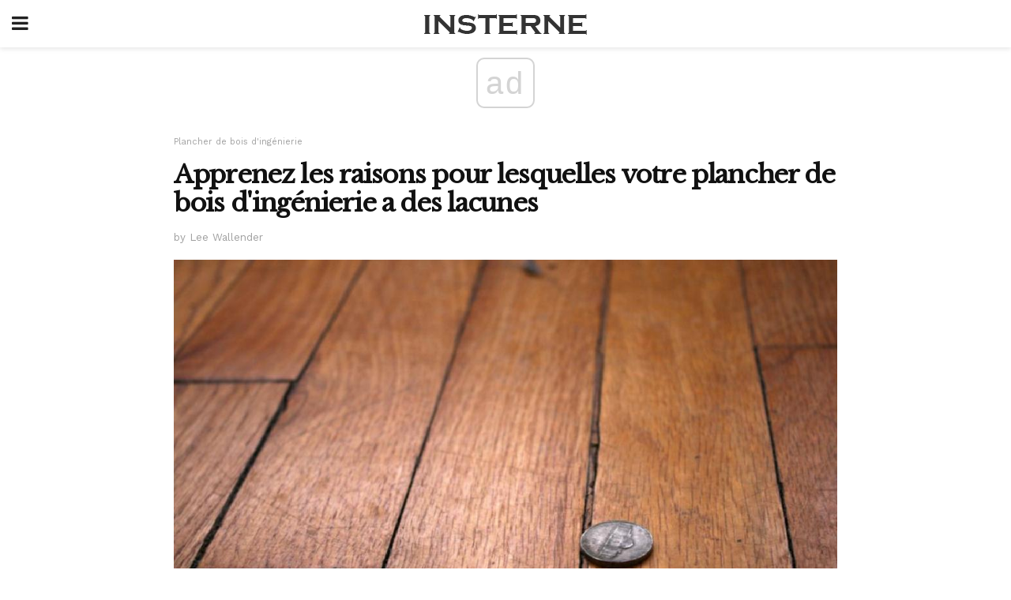

--- FILE ---
content_type: text/html; charset=utf-8
request_url: https://www.google.com/recaptcha/api2/aframe
body_size: 268
content:
<!DOCTYPE HTML><html><head><meta http-equiv="content-type" content="text/html; charset=UTF-8"></head><body><script nonce="vTKXFgMIOefVjEKxiBr19Q">/** Anti-fraud and anti-abuse applications only. See google.com/recaptcha */ try{var clients={'sodar':'https://pagead2.googlesyndication.com/pagead/sodar?'};window.addEventListener("message",function(a){try{if(a.source===window.parent){var b=JSON.parse(a.data);var c=clients[b['id']];if(c){var d=document.createElement('img');d.src=c+b['params']+'&rc='+(localStorage.getItem("rc::a")?sessionStorage.getItem("rc::b"):"");window.document.body.appendChild(d);sessionStorage.setItem("rc::e",parseInt(sessionStorage.getItem("rc::e")||0)+1);localStorage.setItem("rc::h",'1769072416629');}}}catch(b){}});window.parent.postMessage("_grecaptcha_ready", "*");}catch(b){}</script></body></html>

--- FILE ---
content_type: application/javascript; charset=utf-8
request_url: https://fundingchoicesmessages.google.com/f/AGSKWxVYav3MO4ZsqRKG5sj40TOcCAPQ7zDGzXA2mVFfL6ojOX9_n5Fb0YqpNY6KtXHu8M6K_QqfJURYYZjy1h_MtU49bsM7V3hLslbmTQj9MMWOIJRzxntyFtL_4zUKDldXYfNO4oaZlCflh3eJxQaYEjM8czi_KettPpSQRqFc_cf5gNvv-sC2htvnXA==/_/resources/ads_/glam728.&adurl=/AdsPublisher._ads_iframe_
body_size: -1288
content:
window['9ce019c9-90f3-451a-824d-1ffb18f10e2b'] = true;

--- FILE ---
content_type: application/javascript; charset=utf-8
request_url: https://fundingchoicesmessages.google.com/f/AGSKWxViwrdK28MP8mS5s8TTkyGhaB7K1OjwYfh06sGwmxwIiMvP1tHXwXKE3Ze9EfVMiLO6U1dCTnSw24AUGx08A6nBKwDhJCNQ7ntMlEiDlD5mpaLk5GmV5CigDj_4jF_mcSQU1Z4=?fccs=W251bGwsbnVsbCxudWxsLG51bGwsbnVsbCxudWxsLFsxNzY5MDcyNDE0LDc2ODAwMDAwMF0sbnVsbCxudWxsLG51bGwsW251bGwsWzddXSwiaHR0cHM6Ly9pbnN0ZXJuZS5jb20vYXBwcmVuZXotbGVzLXJhaXNvbnMtcG91ci1sZXNxdWVsbGVzLXZvdHJlLXBsYW5jaGVyLWRlLWJvaXMtZGluZ2VuaWVyaWUtYS1kZXMtbGFjdW5lcy8iLG51bGwsW1s4LCI5b0VCUi01bXFxbyJdLFs5LCJlbi1VUyJdLFsxOSwiMiJdLFsxNywiWzBdIl0sWzI0LCIiXSxbMjksImZhbHNlIl1dXQ
body_size: -224
content:
if (typeof __googlefc.fcKernelManager.run === 'function') {"use strict";this.default_ContributorServingResponseClientJs=this.default_ContributorServingResponseClientJs||{};(function(_){var window=this;
try{
var QH=function(a){this.A=_.t(a)};_.u(QH,_.J);var RH=_.ed(QH);var SH=function(a,b,c){this.B=a;this.params=b;this.j=c;this.l=_.F(this.params,4);this.o=new _.dh(this.B.document,_.O(this.params,3),new _.Qg(_.Qk(this.j)))};SH.prototype.run=function(){if(_.P(this.params,10)){var a=this.o;var b=_.eh(a);b=_.Od(b,4);_.ih(a,b)}a=_.Rk(this.j)?_.be(_.Rk(this.j)):new _.de;_.ee(a,9);_.F(a,4)!==1&&_.G(a,4,this.l===2||this.l===3?1:2);_.Fg(this.params,5)&&(b=_.O(this.params,5),_.hg(a,6,b));return a};var TH=function(){};TH.prototype.run=function(a,b){var c,d;return _.v(function(e){c=RH(b);d=(new SH(a,c,_.A(c,_.Pk,2))).run();return e.return({ia:_.L(d)})})};_.Tk(8,new TH);
}catch(e){_._DumpException(e)}
}).call(this,this.default_ContributorServingResponseClientJs);
// Google Inc.

//# sourceURL=/_/mss/boq-content-ads-contributor/_/js/k=boq-content-ads-contributor.ContributorServingResponseClientJs.en_US.9oEBR-5mqqo.es5.O/d=1/exm=kernel_loader,loader_js_executable/ed=1/rs=AJlcJMwtVrnwsvCgvFVyuqXAo8GMo9641A/m=web_iab_tcf_v2_signal_executable
__googlefc.fcKernelManager.run('\x5b\x5b\x5b8,\x22\x5bnull,\x5b\x5bnull,null,null,\\\x22https:\/\/fundingchoicesmessages.google.com\/f\/AGSKWxWrWaUQRh793ZXDgANO_RfJ4fXKkD0-XTMOcPLHf8PaKEQ7EWu9quylmyayNwIFMqppwIRmcHbe9UQWPIzITS9rZQ0bnN33M53p2sQ99Y4z_rxSBlD9nK_wjNUocgF_YLlydHk\\\\u003d\\\x22\x5d,null,null,\x5bnull,null,null,\\\x22https:\/\/fundingchoicesmessages.google.com\/el\/AGSKWxWC6i6AwtP6_-t2Osi-tGPW73qah6eS-8ZblXv-WQxY6uo7nfgcmiXCFiBGsBHsPbKC7G7EN0K9xOW_T3Knxaypii1A0Ybhy691j_BvzHzPpm_Zjt0TBz19IAjyExMyDSU13NQ\\\\u003d\\\x22\x5d,null,\x5bnull,\x5b7\x5d\x5d\x5d,\\\x22insterne.com\\\x22,1,\\\x22en\\\x22,null,null,null,null,1\x5d\x22\x5d\x5d,\x5bnull,null,null,\x22https:\/\/fundingchoicesmessages.google.com\/f\/AGSKWxXbhnFdXNHX8L3thnCN1X0ny_jtXZHl3og_OpdOxBNVxN10l1dI38cHLt0Zrb-vYt8kDvxtAaBTC1cF4dfe-ZnoDgiR6_9Shbfys3KenG37owsoNIVG7IOxwPQzXZ0OD6IcA9A\\u003d\x22\x5d\x5d');}